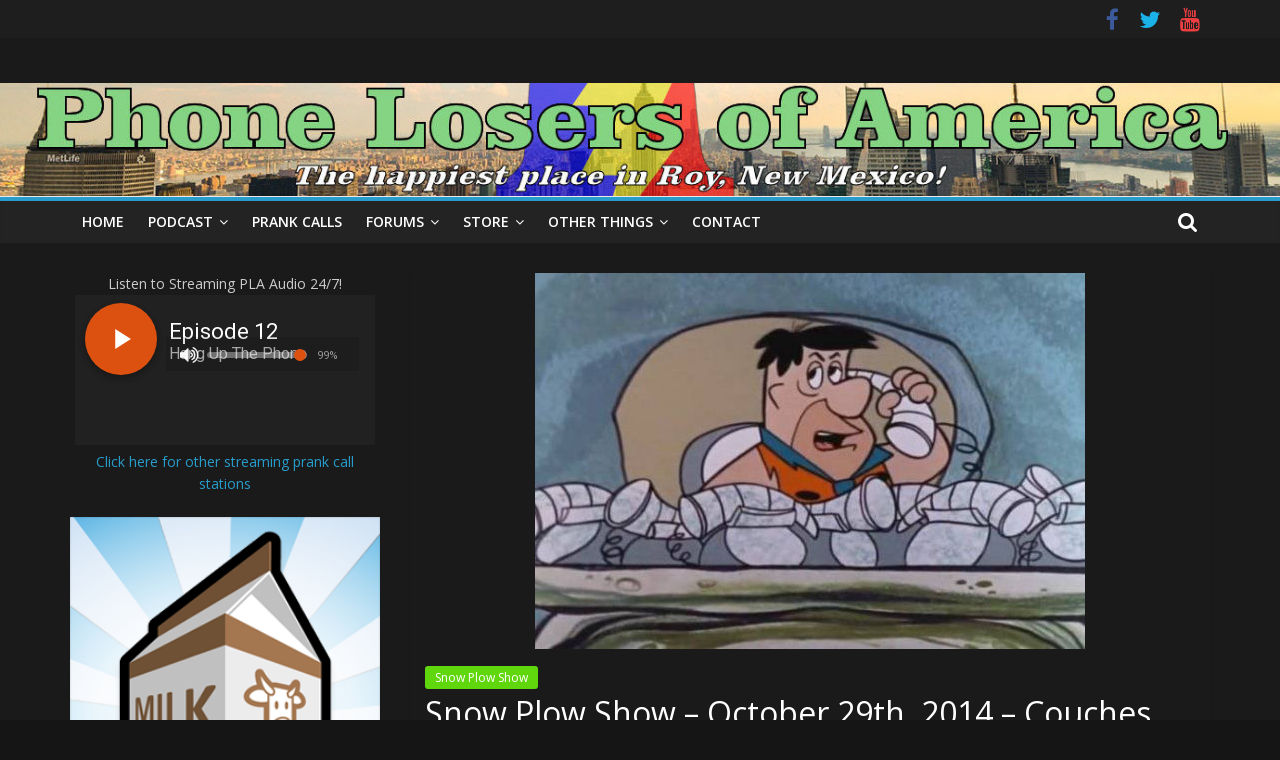

--- FILE ---
content_type: text/html; charset=UTF-8
request_url: https://phonelosers.com/2014/10/snow-plow-show-october-29th-2014-couches-and-pickles/
body_size: 15391
content:
<!DOCTYPE html>
<html lang="en-US">
<head>
			<meta charset="UTF-8" />
		<meta name="viewport" content="width=device-width, initial-scale=1">
		<link rel="profile" href="http://gmpg.org/xfn/11" />
		<title>Snow Plow Show &#8211; October 29th, 2014 &#8211; Couches And Pickles &#8211; Phone Losers of America</title>
<meta name='robots' content='max-image-preview:large' />
<link rel='dns-prefetch' href='//fonts.googleapis.com' />
<link rel="alternate" title="oEmbed (JSON)" type="application/json+oembed" href="https://phonelosers.com/wp-json/oembed/1.0/embed?url=https%3A%2F%2Fphonelosers.com%2F2014%2F10%2Fsnow-plow-show-october-29th-2014-couches-and-pickles%2F" />
<link rel="alternate" title="oEmbed (XML)" type="text/xml+oembed" href="https://phonelosers.com/wp-json/oembed/1.0/embed?url=https%3A%2F%2Fphonelosers.com%2F2014%2F10%2Fsnow-plow-show-october-29th-2014-couches-and-pickles%2F&#038;format=xml" />
<style id='wp-img-auto-sizes-contain-inline-css' type='text/css'>
img:is([sizes=auto i],[sizes^="auto," i]){contain-intrinsic-size:3000px 1500px}
/*# sourceURL=wp-img-auto-sizes-contain-inline-css */
</style>
<style id='wp-emoji-styles-inline-css' type='text/css'>

	img.wp-smiley, img.emoji {
		display: inline !important;
		border: none !important;
		box-shadow: none !important;
		height: 1em !important;
		width: 1em !important;
		margin: 0 0.07em !important;
		vertical-align: -0.1em !important;
		background: none !important;
		padding: 0 !important;
	}
/*# sourceURL=wp-emoji-styles-inline-css */
</style>
<link rel='stylesheet' id='wp-block-library-css' href='https://phonelosers.com/wp-includes/css/dist/block-library/style.min.css?ver=6.9' type='text/css' media='all' />
<style id='global-styles-inline-css' type='text/css'>
:root{--wp--preset--aspect-ratio--square: 1;--wp--preset--aspect-ratio--4-3: 4/3;--wp--preset--aspect-ratio--3-4: 3/4;--wp--preset--aspect-ratio--3-2: 3/2;--wp--preset--aspect-ratio--2-3: 2/3;--wp--preset--aspect-ratio--16-9: 16/9;--wp--preset--aspect-ratio--9-16: 9/16;--wp--preset--color--black: #000000;--wp--preset--color--cyan-bluish-gray: #abb8c3;--wp--preset--color--white: #ffffff;--wp--preset--color--pale-pink: #f78da7;--wp--preset--color--vivid-red: #cf2e2e;--wp--preset--color--luminous-vivid-orange: #ff6900;--wp--preset--color--luminous-vivid-amber: #fcb900;--wp--preset--color--light-green-cyan: #7bdcb5;--wp--preset--color--vivid-green-cyan: #00d084;--wp--preset--color--pale-cyan-blue: #8ed1fc;--wp--preset--color--vivid-cyan-blue: #0693e3;--wp--preset--color--vivid-purple: #9b51e0;--wp--preset--gradient--vivid-cyan-blue-to-vivid-purple: linear-gradient(135deg,rgb(6,147,227) 0%,rgb(155,81,224) 100%);--wp--preset--gradient--light-green-cyan-to-vivid-green-cyan: linear-gradient(135deg,rgb(122,220,180) 0%,rgb(0,208,130) 100%);--wp--preset--gradient--luminous-vivid-amber-to-luminous-vivid-orange: linear-gradient(135deg,rgb(252,185,0) 0%,rgb(255,105,0) 100%);--wp--preset--gradient--luminous-vivid-orange-to-vivid-red: linear-gradient(135deg,rgb(255,105,0) 0%,rgb(207,46,46) 100%);--wp--preset--gradient--very-light-gray-to-cyan-bluish-gray: linear-gradient(135deg,rgb(238,238,238) 0%,rgb(169,184,195) 100%);--wp--preset--gradient--cool-to-warm-spectrum: linear-gradient(135deg,rgb(74,234,220) 0%,rgb(151,120,209) 20%,rgb(207,42,186) 40%,rgb(238,44,130) 60%,rgb(251,105,98) 80%,rgb(254,248,76) 100%);--wp--preset--gradient--blush-light-purple: linear-gradient(135deg,rgb(255,206,236) 0%,rgb(152,150,240) 100%);--wp--preset--gradient--blush-bordeaux: linear-gradient(135deg,rgb(254,205,165) 0%,rgb(254,45,45) 50%,rgb(107,0,62) 100%);--wp--preset--gradient--luminous-dusk: linear-gradient(135deg,rgb(255,203,112) 0%,rgb(199,81,192) 50%,rgb(65,88,208) 100%);--wp--preset--gradient--pale-ocean: linear-gradient(135deg,rgb(255,245,203) 0%,rgb(182,227,212) 50%,rgb(51,167,181) 100%);--wp--preset--gradient--electric-grass: linear-gradient(135deg,rgb(202,248,128) 0%,rgb(113,206,126) 100%);--wp--preset--gradient--midnight: linear-gradient(135deg,rgb(2,3,129) 0%,rgb(40,116,252) 100%);--wp--preset--font-size--small: 13px;--wp--preset--font-size--medium: 20px;--wp--preset--font-size--large: 36px;--wp--preset--font-size--x-large: 42px;--wp--preset--spacing--20: 0.44rem;--wp--preset--spacing--30: 0.67rem;--wp--preset--spacing--40: 1rem;--wp--preset--spacing--50: 1.5rem;--wp--preset--spacing--60: 2.25rem;--wp--preset--spacing--70: 3.38rem;--wp--preset--spacing--80: 5.06rem;--wp--preset--shadow--natural: 6px 6px 9px rgba(0, 0, 0, 0.2);--wp--preset--shadow--deep: 12px 12px 50px rgba(0, 0, 0, 0.4);--wp--preset--shadow--sharp: 6px 6px 0px rgba(0, 0, 0, 0.2);--wp--preset--shadow--outlined: 6px 6px 0px -3px rgb(255, 255, 255), 6px 6px rgb(0, 0, 0);--wp--preset--shadow--crisp: 6px 6px 0px rgb(0, 0, 0);}:where(.is-layout-flex){gap: 0.5em;}:where(.is-layout-grid){gap: 0.5em;}body .is-layout-flex{display: flex;}.is-layout-flex{flex-wrap: wrap;align-items: center;}.is-layout-flex > :is(*, div){margin: 0;}body .is-layout-grid{display: grid;}.is-layout-grid > :is(*, div){margin: 0;}:where(.wp-block-columns.is-layout-flex){gap: 2em;}:where(.wp-block-columns.is-layout-grid){gap: 2em;}:where(.wp-block-post-template.is-layout-flex){gap: 1.25em;}:where(.wp-block-post-template.is-layout-grid){gap: 1.25em;}.has-black-color{color: var(--wp--preset--color--black) !important;}.has-cyan-bluish-gray-color{color: var(--wp--preset--color--cyan-bluish-gray) !important;}.has-white-color{color: var(--wp--preset--color--white) !important;}.has-pale-pink-color{color: var(--wp--preset--color--pale-pink) !important;}.has-vivid-red-color{color: var(--wp--preset--color--vivid-red) !important;}.has-luminous-vivid-orange-color{color: var(--wp--preset--color--luminous-vivid-orange) !important;}.has-luminous-vivid-amber-color{color: var(--wp--preset--color--luminous-vivid-amber) !important;}.has-light-green-cyan-color{color: var(--wp--preset--color--light-green-cyan) !important;}.has-vivid-green-cyan-color{color: var(--wp--preset--color--vivid-green-cyan) !important;}.has-pale-cyan-blue-color{color: var(--wp--preset--color--pale-cyan-blue) !important;}.has-vivid-cyan-blue-color{color: var(--wp--preset--color--vivid-cyan-blue) !important;}.has-vivid-purple-color{color: var(--wp--preset--color--vivid-purple) !important;}.has-black-background-color{background-color: var(--wp--preset--color--black) !important;}.has-cyan-bluish-gray-background-color{background-color: var(--wp--preset--color--cyan-bluish-gray) !important;}.has-white-background-color{background-color: var(--wp--preset--color--white) !important;}.has-pale-pink-background-color{background-color: var(--wp--preset--color--pale-pink) !important;}.has-vivid-red-background-color{background-color: var(--wp--preset--color--vivid-red) !important;}.has-luminous-vivid-orange-background-color{background-color: var(--wp--preset--color--luminous-vivid-orange) !important;}.has-luminous-vivid-amber-background-color{background-color: var(--wp--preset--color--luminous-vivid-amber) !important;}.has-light-green-cyan-background-color{background-color: var(--wp--preset--color--light-green-cyan) !important;}.has-vivid-green-cyan-background-color{background-color: var(--wp--preset--color--vivid-green-cyan) !important;}.has-pale-cyan-blue-background-color{background-color: var(--wp--preset--color--pale-cyan-blue) !important;}.has-vivid-cyan-blue-background-color{background-color: var(--wp--preset--color--vivid-cyan-blue) !important;}.has-vivid-purple-background-color{background-color: var(--wp--preset--color--vivid-purple) !important;}.has-black-border-color{border-color: var(--wp--preset--color--black) !important;}.has-cyan-bluish-gray-border-color{border-color: var(--wp--preset--color--cyan-bluish-gray) !important;}.has-white-border-color{border-color: var(--wp--preset--color--white) !important;}.has-pale-pink-border-color{border-color: var(--wp--preset--color--pale-pink) !important;}.has-vivid-red-border-color{border-color: var(--wp--preset--color--vivid-red) !important;}.has-luminous-vivid-orange-border-color{border-color: var(--wp--preset--color--luminous-vivid-orange) !important;}.has-luminous-vivid-amber-border-color{border-color: var(--wp--preset--color--luminous-vivid-amber) !important;}.has-light-green-cyan-border-color{border-color: var(--wp--preset--color--light-green-cyan) !important;}.has-vivid-green-cyan-border-color{border-color: var(--wp--preset--color--vivid-green-cyan) !important;}.has-pale-cyan-blue-border-color{border-color: var(--wp--preset--color--pale-cyan-blue) !important;}.has-vivid-cyan-blue-border-color{border-color: var(--wp--preset--color--vivid-cyan-blue) !important;}.has-vivid-purple-border-color{border-color: var(--wp--preset--color--vivid-purple) !important;}.has-vivid-cyan-blue-to-vivid-purple-gradient-background{background: var(--wp--preset--gradient--vivid-cyan-blue-to-vivid-purple) !important;}.has-light-green-cyan-to-vivid-green-cyan-gradient-background{background: var(--wp--preset--gradient--light-green-cyan-to-vivid-green-cyan) !important;}.has-luminous-vivid-amber-to-luminous-vivid-orange-gradient-background{background: var(--wp--preset--gradient--luminous-vivid-amber-to-luminous-vivid-orange) !important;}.has-luminous-vivid-orange-to-vivid-red-gradient-background{background: var(--wp--preset--gradient--luminous-vivid-orange-to-vivid-red) !important;}.has-very-light-gray-to-cyan-bluish-gray-gradient-background{background: var(--wp--preset--gradient--very-light-gray-to-cyan-bluish-gray) !important;}.has-cool-to-warm-spectrum-gradient-background{background: var(--wp--preset--gradient--cool-to-warm-spectrum) !important;}.has-blush-light-purple-gradient-background{background: var(--wp--preset--gradient--blush-light-purple) !important;}.has-blush-bordeaux-gradient-background{background: var(--wp--preset--gradient--blush-bordeaux) !important;}.has-luminous-dusk-gradient-background{background: var(--wp--preset--gradient--luminous-dusk) !important;}.has-pale-ocean-gradient-background{background: var(--wp--preset--gradient--pale-ocean) !important;}.has-electric-grass-gradient-background{background: var(--wp--preset--gradient--electric-grass) !important;}.has-midnight-gradient-background{background: var(--wp--preset--gradient--midnight) !important;}.has-small-font-size{font-size: var(--wp--preset--font-size--small) !important;}.has-medium-font-size{font-size: var(--wp--preset--font-size--medium) !important;}.has-large-font-size{font-size: var(--wp--preset--font-size--large) !important;}.has-x-large-font-size{font-size: var(--wp--preset--font-size--x-large) !important;}
/*# sourceURL=global-styles-inline-css */
</style>

<style id='classic-theme-styles-inline-css' type='text/css'>
/*! This file is auto-generated */
.wp-block-button__link{color:#fff;background-color:#32373c;border-radius:9999px;box-shadow:none;text-decoration:none;padding:calc(.667em + 2px) calc(1.333em + 2px);font-size:1.125em}.wp-block-file__button{background:#32373c;color:#fff;text-decoration:none}
/*# sourceURL=/wp-includes/css/classic-themes.min.css */
</style>
<link rel='stylesheet' id='contact-form-7-css' href='https://phonelosers.com/wp-content/plugins/contact-form-7/includes/css/styles.css?ver=6.1.4' type='text/css' media='all' />
<link rel='stylesheet' id='colormag_style-css' href='https://phonelosers.com/wp-content/themes/colormag/style.css?ver=2.1.0' type='text/css' media='all' />
<link rel='stylesheet' id='colormag_dark_style-css' href='https://phonelosers.com/wp-content/themes/colormag/dark.css?ver=2.1.0' type='text/css' media='all' />
<link rel='stylesheet' id='colormag-fontawesome-css' href='https://phonelosers.com/wp-content/themes/colormag/fontawesome/css/font-awesome.min.css?ver=2.1.0' type='text/css' media='all' />
<link rel='stylesheet' id='colormag_googlefonts-css' href='//fonts.googleapis.com/css?family=Open+Sans%3A400%2C600&#038;1&#038;display=swap&#038;ver=2.1.0' type='text/css' media='all' />
<link rel='stylesheet' id='newsletter-css' href='https://phonelosers.com/wp-content/plugins/newsletter/style.css?ver=8.9.2' type='text/css' media='all' />
<link rel='stylesheet' id='sendpress-fe-css-css' href='https://phonelosers.com/wp-content/plugins/sendpress/css/front-end.css?ver=6.9' type='text/css' media='all' />
<link rel='stylesheet' id='__EPYT__style-css' href='https://phonelosers.com/wp-content/plugins/youtube-embed-plus/styles/ytprefs.min.css?ver=14.2.4' type='text/css' media='all' />
<style id='__EPYT__style-inline-css' type='text/css'>

                .epyt-gallery-thumb {
                        width: 33.333%;
                }
                
/*# sourceURL=__EPYT__style-inline-css */
</style>
<script type="text/javascript" src="https://phonelosers.com/wp-includes/js/jquery/jquery.min.js?ver=3.7.1" id="jquery-core-js"></script>
<script type="text/javascript" src="https://phonelosers.com/wp-includes/js/jquery/jquery-migrate.min.js?ver=3.4.1" id="jquery-migrate-js"></script>
<script type="text/javascript" id="sendpress-signup-form-js-js-extra">
/* <![CDATA[ */
var sendpress = {"invalidemail":"Please enter your e-mail address","missingemail":"Please enter your e-mail address","required":"Please enter all the required fields. \u003Cbr\u003E Required fields are marked with an (*)","ajaxurl":"https://phonelosers.com/wp-admin/admin-ajax.php"};
//# sourceURL=sendpress-signup-form-js-js-extra
/* ]]> */
</script>
<script type="text/javascript" src="https://phonelosers.com/wp-content/plugins/sendpress/js/sendpress.signup.js?ver=1.22.3.31" id="sendpress-signup-form-js-js"></script>
<script type="text/javascript" id="__ytprefs__-js-extra">
/* <![CDATA[ */
var _EPYT_ = {"ajaxurl":"https://phonelosers.com/wp-admin/admin-ajax.php","security":"ebeb4dc3b4","gallery_scrolloffset":"20","eppathtoscripts":"https://phonelosers.com/wp-content/plugins/youtube-embed-plus/scripts/","eppath":"https://phonelosers.com/wp-content/plugins/youtube-embed-plus/","epresponsiveselector":"[\"iframe.__youtube_prefs__\"]","epdovol":"1","version":"14.2.4","evselector":"iframe.__youtube_prefs__[src], iframe[src*=\"youtube.com/embed/\"], iframe[src*=\"youtube-nocookie.com/embed/\"]","ajax_compat":"","maxres_facade":"eager","ytapi_load":"light","pause_others":"","stopMobileBuffer":"1","facade_mode":"","not_live_on_channel":""};
//# sourceURL=__ytprefs__-js-extra
/* ]]> */
</script>
<script type="text/javascript" src="https://phonelosers.com/wp-content/plugins/youtube-embed-plus/scripts/ytprefs.min.js?ver=14.2.4" id="__ytprefs__-js"></script>
<link rel="https://api.w.org/" href="https://phonelosers.com/wp-json/" /><link rel="alternate" title="JSON" type="application/json" href="https://phonelosers.com/wp-json/wp/v2/posts/4207" /><link rel="EditURI" type="application/rsd+xml" title="RSD" href="https://phonelosers.com/xmlrpc.php?rsd" />
<meta name="generator" content="WordPress 6.9" />
<link rel="canonical" href="https://phonelosers.com/2014/10/snow-plow-show-october-29th-2014-couches-and-pickles/" />
<link rel='shortlink' href='https://phonelosers.com/?p=4207' />
            <script type="text/javascript"><!--
                                function powerpress_pinw(pinw_url){window.open(pinw_url, 'PowerPressPlayer','toolbar=0,status=0,resizable=1,width=460,height=320');	return false;}
                //-->

                // tabnab protection
                window.addEventListener('load', function () {
                    // make all links have rel="noopener noreferrer"
                    document.querySelectorAll('a[target="_blank"]').forEach(link => {
                        link.setAttribute('rel', 'noopener noreferrer');
                    });
                });
            </script>
            <script language="javascript" type="text/javascript" src="https://s6.nexuscast.com/system/player.js"></script>
<link rel='stylesheet' id='mediaelement-css' href='https://phonelosers.com/wp-includes/js/mediaelement/mediaelementplayer-legacy.min.css?ver=4.2.17' type='text/css' media='all' />
<link rel='stylesheet' id='wp-mediaelement-css' href='https://phonelosers.com/wp-includes/js/mediaelement/wp-mediaelement.min.css?ver=6.9' type='text/css' media='all' />
</head>

<body class="wp-singular post-template-default single single-post postid-4207 single-format-standard custom-background wp-custom-logo wp-embed-responsive wp-theme-colormag left-sidebar wide dark-skin">

		<div id="page" class="hfeed site">
				<a class="skip-link screen-reader-text" href="#main">Skip to content</a>
				<header id="masthead" class="site-header clearfix ">
				<div id="header-text-nav-container" class="clearfix">
		
			<div class="news-bar">
				<div class="inner-wrap clearfix">
					
		<div class="social-links clearfix">
			<ul>
				<li><a href="http://phonelosers" ><i class="fa fa-facebook"></i></a></li><li><a href="http://phonelosers" ><i class="fa fa-twitter"></i></a></li><li><a href="http://phonelosersofamerica" ><i class="fa fa-youtube"></i></a></li>			</ul>
		</div><!-- .social-links -->
						</div>
			</div>

			
		<div class="inner-wrap">
			<div id="header-text-nav-wrap" class="clearfix">

				<div id="header-left-section">
					
					<div id="header-text" class="screen-reader-text">
													<h3 id="site-title">
								<a href="https://phonelosers.com/" title="Phone Losers of America" rel="home">Phone Losers of America</a>
							</h3>
						
													<p id="site-description">
								The happiest place in Roy, New Mexico							</p><!-- #site-description -->
											</div><!-- #header-text -->
				</div><!-- #header-left-section -->

				<div id="header-right-section">
									</div><!-- #header-right-section -->

			</div><!-- #header-text-nav-wrap -->
		</div><!-- .inner-wrap -->

		<div id="wp-custom-header" class="wp-custom-header"><div class="header-image-wrap"><a href="https://phonelosers.com/" title="Phone Losers of America" rel="home"><img src="https://phonelosers.com/wp-content/uploads/2018/06/cropped-nyc-280-1-2.jpg" class="header-image" width="1380" height="122" alt="Phone Losers of America"></a></div></div>
		<nav id="site-navigation" class="main-navigation clearfix" role="navigation">
			<div class="inner-wrap clearfix">
				
									<div class="search-random-icons-container">
													<div class="top-search-wrap">
								<i class="fa fa-search search-top"></i>
								<div class="search-form-top">
									
<form action="https://phonelosers.com/" class="search-form searchform clearfix" method="get" role="search">

	<div class="search-wrap">
		<input type="search"
		       class="s field"
		       name="s"
		       value=""
		       placeholder="Search"
		/>

		<button class="search-icon" type="submit"></button>
	</div>

</form><!-- .searchform -->
								</div>
							</div>
											</div>
				
				<p class="menu-toggle"></p>
				<div class="menu-primary-container"><ul id="menu-header-menu" class="menu"><li id="menu-item-2522" class="menu-item menu-item-type-custom menu-item-object-custom menu-item-home menu-item-2522"><a href="https://phonelosers.com" title="Go back to the main page">Home</a></li>
<li id="menu-item-3844" class="menu-item menu-item-type-custom menu-item-object-custom menu-item-has-children menu-item-3844"><a href="http://snowplowshow.com/">Podcast</a>
<ul class="sub-menu">
	<li id="menu-item-6663" class="menu-item menu-item-type-custom menu-item-object-custom menu-item-6663"><a href="http://snowplowshow.com">The Snow Plow Show</a></li>
	<li id="menu-item-6662" class="menu-item menu-item-type-custom menu-item-object-custom menu-item-6662"><a href="http://worldofprankcalls.com/">Mr. Dobalina&#8217;s Wonderful World of Prank Calls</a></li>
	<li id="menu-item-6660" class="menu-item menu-item-type-custom menu-item-object-custom menu-item-6660"><a href="https://phonelosers.com/category/hang-up-the-phone/">Hang Up The Phone</a></li>
	<li id="menu-item-6661" class="menu-item menu-item-type-custom menu-item-object-custom menu-item-6661"><a href="http://notla.com">Brad&#8217;s Cactus Shack</a></li>
	<li id="menu-item-6792" class="menu-item menu-item-type-custom menu-item-object-custom menu-item-6792"><a href="https://phonelosers.com/category/hobosodes/">Hobosodes</a></li>
</ul>
</li>
<li id="menu-item-2523" class="menu-item menu-item-type-custom menu-item-object-custom menu-item-2523"><a href="https://phonelosers.com/prankcalls" title="Listen to our amazing prank calls">Prank Calls</a></li>
<li id="menu-item-2524" class="menu-item menu-item-type-custom menu-item-object-custom menu-item-has-children menu-item-2524"><a href="https://phonelosers.com/forums/" title="Join the forums and you&#8217;ll be the only one there!">Forums</a>
<ul class="sub-menu">
	<li id="menu-item-2604" class="menu-item menu-item-type-custom menu-item-object-custom menu-item-2604"><a href="https://phonelosers.com/forums/">PLA&#8217;s Forums</a></li>
	<li id="menu-item-2603" class="menu-item menu-item-type-custom menu-item-object-custom menu-item-2603"><a href="https://www.facebook.com/groups/goawaypla/">PLA Facebook Group</a></li>
	<li id="menu-item-2605" class="menu-item menu-item-type-custom menu-item-object-custom menu-item-2605"><a href="http://www.reddit.com/r/phonelosers">PLA on Reddit</a></li>
</ul>
</li>
<li id="menu-item-2525" class="menu-item menu-item-type-custom menu-item-object-custom menu-item-has-children menu-item-2525"><a href="http://www.zazzle.com/phonelosers">Store</a>
<ul class="sub-menu">
	<li id="menu-item-6210" class="menu-item menu-item-type-custom menu-item-object-custom menu-item-6210"><a href="http://www.zazzle.com/phonelosers">PLA Stickers</a></li>
	<li id="menu-item-6211" class="menu-item menu-item-type-custom menu-item-object-custom menu-item-6211"><a href="https://shop.spreadshirt.com/phonelosers/">PLA T-shirts from SpreadShirt</a></li>
	<li id="menu-item-6214" class="menu-item menu-item-type-custom menu-item-object-custom menu-item-6214"><a href="https://www.teepublic.com/user/phonelosers">PLA T-shirts from TeePublic</a></li>
	<li id="menu-item-6213" class="menu-item menu-item-type-custom menu-item-object-custom menu-item-6213"><a href="https://www.amazon.com/Phone-Losers-America-Brad-Carter-ebook/dp/B004E10X6M/ref=sr_1_1?ie=UTF8&#038;qid=1514260933&#038;sr=8-1&#038;keywords=phone+losers+of+america">PLA Book</a></li>
	<li id="menu-item-7563" class="menu-item menu-item-type-custom menu-item-object-custom menu-item-7563"><a href="https://phonelosers.bandcamp.com/merch/">PLA Coins</a></li>
	<li id="menu-item-6212" class="menu-item menu-item-type-custom menu-item-object-custom menu-item-6212"><a href="https://shop.spreadshirt.com/scaryart/">PLA T-shirts from Nik Caesar</a></li>
	<li id="menu-item-7564" class="menu-item menu-item-type-custom menu-item-object-custom menu-item-7564"><a href="https://shop.spreadshirt.com/laughtrackmatt">PLA T-shirts from Laugh Track Matt</a></li>
</ul>
</li>
<li id="menu-item-2529" class="menu-item menu-item-type-custom menu-item-object-custom menu-item-has-children menu-item-2529"><a href="https://phonelosers.com/thepla">Other Things</a>
<ul class="sub-menu">
	<li id="menu-item-2526" class="menu-item menu-item-type-custom menu-item-object-custom menu-item-has-children menu-item-2526"><a href="https://phonelosers.com/podcasts">Podcasts</a>
	<ul class="sub-menu">
		<li id="menu-item-2554" class="menu-item menu-item-type-custom menu-item-object-custom menu-item-2554"><a href="https://phonelosers.com/snowplowshow/">The Snow Plow Show</a></li>
		<li id="menu-item-2555" class="menu-item menu-item-type-custom menu-item-object-custom menu-item-2555"><a href="https://phonelosers.com/radio/">PLA Radio</a></li>
		<li id="menu-item-2556" class="menu-item menu-item-type-custom menu-item-object-custom menu-item-2556"><a href="https://phonelosers.com/phoneshow">The Phone Show</a></li>
		<li id="menu-item-2557" class="menu-item menu-item-type-custom menu-item-object-custom menu-item-2557"><a href="http://www.notla.com">Brad&#8217;s Cactus Shack</a></li>
	</ul>
</li>
	<li id="menu-item-2527" class="menu-item menu-item-type-custom menu-item-object-custom menu-item-has-children menu-item-2527"><a href="https://phonelosers.com/social">Social Networks</a>
	<ul class="sub-menu">
		<li id="menu-item-2536" class="menu-item menu-item-type-custom menu-item-object-custom menu-item-2536"><a href="http://www.facebook.com/phonelosers">Facebook</a></li>
		<li id="menu-item-2538" class="menu-item menu-item-type-custom menu-item-object-custom menu-item-2538"><a href="http://www.twitter.com/phonelosers">Twitter</a></li>
		<li id="menu-item-3494" class="menu-item menu-item-type-custom menu-item-object-custom menu-item-3494"><a href="http://cytu.be/r/phonelosers">CyTube</a></li>
		<li id="menu-item-2539" class="menu-item menu-item-type-custom menu-item-object-custom menu-item-2539"><a href="http://www.youtube.com/phonelosersofamerica">YouTube</a></li>
		<li id="menu-item-2930" class="menu-item menu-item-type-post_type menu-item-object-page menu-item-2930"><a href="https://phonelosers.com/chat/">Chat Room</a></li>
		<li id="menu-item-2540" class="menu-item menu-item-type-custom menu-item-object-custom menu-item-2540"><a href="https://plus.google.com/b/106516266916111126967/106516266916111126967/posts">Google+</a></li>
		<li id="menu-item-2541" class="menu-item menu-item-type-custom menu-item-object-custom menu-item-2541"><a href="http://phonelosers.tumblr.com/">Tumblr</a></li>
		<li id="menu-item-2543" class="menu-item menu-item-type-custom menu-item-object-custom menu-item-2543"><a href="http://rbcp.deviantart.com/gallery/28162188">DeviantArt</a></li>
	</ul>
</li>
	<li id="menu-item-2528" class="menu-item menu-item-type-custom menu-item-object-custom menu-item-has-children menu-item-2528"><a href="https://phonelosers.com/songs">Music</a>
	<ul class="sub-menu">
		<li id="menu-item-2549" class="menu-item menu-item-type-custom menu-item-object-custom menu-item-2549"><a href="https://phonelosers.com/songs/">PLA&#8217;s Music</a></li>
		<li id="menu-item-2550" class="menu-item menu-item-type-custom menu-item-object-custom menu-item-2550"><a href="http://www.notla.com/music">RBCP&#8217;s Music</a></li>
	</ul>
</li>
	<li id="menu-item-2530" class="menu-item menu-item-type-custom menu-item-object-custom menu-item-has-children menu-item-2530"><a href="https://phonelosers.com/read">Read PLA Things</a>
	<ul class="sub-menu">
		<li id="menu-item-2579" class="menu-item menu-item-type-custom menu-item-object-custom menu-item-2579"><a href="https://phonelosers.com/zine/">Read The Old PLA &#8216;Zine</a></li>
		<li id="menu-item-2575" class="menu-item menu-item-type-custom menu-item-object-custom menu-item-2575"><a href="https://phonelosers.com/zine/pla014/">Dino&#8217;s Cordless Phone</a></li>
		<li id="menu-item-2576" class="menu-item menu-item-type-custom menu-item-object-custom menu-item-2576"><a href="https://phonelosers.com/zine/pla025/">Remote Control an Overhead Store Paging System</a></li>
		<li id="menu-item-2578" class="menu-item menu-item-type-custom menu-item-object-custom menu-item-2578"><a href="https://phonelosers.com/stories/">Weird Phone Stories</a></li>
		<li id="menu-item-2577" class="menu-item menu-item-type-custom menu-item-object-custom menu-item-2577"><a href="https://phonelosers.com/zine/pla015/">Beige Boxing Insanity</a></li>
		<li id="menu-item-2580" class="menu-item menu-item-type-custom menu-item-object-custom menu-item-2580"><a href="https://phonelosers.com/bnf/">Boulder News Frenzy</a></li>
		<li id="menu-item-2582" class="menu-item menu-item-type-custom menu-item-object-custom menu-item-2582"><a href="https://phonelosers.com/peachey/">Pink Fluffy Phreaking Bunnies (Peachey Inc.)</a></li>
		<li id="menu-item-2581" class="menu-item menu-item-type-custom menu-item-object-custom menu-item-2581"><a href="https://phonelosers.com/book/">Read the PLA Book</a></li>
	</ul>
</li>
	<li id="menu-item-2568" class="menu-item menu-item-type-custom menu-item-object-custom menu-item-home menu-item-has-children menu-item-2568"><a href="https://phonelosers.com">Other PLA Things</a>
	<ul class="sub-menu">
		<li id="menu-item-2564" class="menu-item menu-item-type-custom menu-item-object-custom menu-item-2564"><a href="https://phonelosers.com/cast/" title="Learn a little about the people involved here">PLA Cast &#038; Crew</a></li>
		<li id="menu-item-2573" class="menu-item menu-item-type-custom menu-item-object-custom menu-item-2573"><a href="https://phonelosers.com/newsletter/">The Newsletter</a></li>
		<li id="menu-item-2560" class="menu-item menu-item-type-custom menu-item-object-custom menu-item-2560"><a href="https://phonelosers.com/photos/" title="A few photos and some PLA artwork">PLA Photo Album</a></li>
		<li id="menu-item-2574" class="menu-item menu-item-type-custom menu-item-object-custom menu-item-2574"><a href="https://phonelosers.com/art/" title="Artwork, mostly submitted by fans">PLA Artwork</a></li>
		<li id="menu-item-2561" class="menu-item menu-item-type-custom menu-item-object-custom menu-item-2561"><a href="https://phonelosers.com/press/">PLA Media Whores</a></li>
		<li id="menu-item-2572" class="menu-item menu-item-type-custom menu-item-object-custom menu-item-2572"><a href="https://phonelosers.com/rip/" title="A tribute to PLA members who&#8217;ve died on the battlefield">PLA Memorial</a></li>
		<li id="menu-item-2569" class="menu-item menu-item-type-custom menu-item-object-custom menu-item-2569"><a href="https://phonelosers.com/flyers/">Posters and Flyers</a></li>
	</ul>
</li>
	<li id="menu-item-2601" class="menu-item menu-item-type-custom menu-item-object-custom menu-item-has-children menu-item-2601"><a href="https://phonelosers.com/other">Yet Even More Pages</a>
	<ul class="sub-menu">
		<li id="menu-item-2599" class="menu-item menu-item-type-custom menu-item-object-custom menu-item-2599"><a href="https://phonelosers.com/mcdonalds/">McDonald&#8217;s Sign Prank</a></li>
		<li id="menu-item-2600" class="menu-item menu-item-type-custom menu-item-object-custom menu-item-2600"><a href="https://phonelosers.com/tacobell/">Taco Bell Sign Prank</a></li>
		<li id="menu-item-2583" class="menu-item menu-item-type-custom menu-item-object-custom menu-item-2583"><a href="https://phonelosers.com/article/">Articles of Interest</a></li>
		<li id="menu-item-2602" class="menu-item menu-item-type- menu-item-object-custom menu-item-2602"><a>PLA&#8217;s Area Code Flashcard Game</a></li>
	</ul>
</li>
</ul>
</li>
<li id="menu-item-4400" class="menu-item menu-item-type-post_type menu-item-object-page menu-item-4400"><a href="https://phonelosers.com/contact/">Contact</a></li>
</ul></div>
			</div>
		</nav>

				</div><!-- #header-text-nav-container -->
				</header><!-- #masthead -->
				<div id="main" class="clearfix">
				<div class="inner-wrap clearfix">
		
	<div id="primary">
		<div id="content" class="clearfix">

			
<article id="post-4207" class="post-4207 post type-post status-publish format-standard has-post-thumbnail hentry category-snow-plow-show">
	
				<div class="featured-image">
				<img width="550" height="376" src="https://phonelosers.com/wp-content/uploads/2014/10/flintstones_telephones.jpg" class="attachment-colormag-featured-image size-colormag-featured-image wp-post-image" alt="" decoding="async" srcset="https://phonelosers.com/wp-content/uploads/2014/10/flintstones_telephones.jpg 550w, https://phonelosers.com/wp-content/uploads/2014/10/flintstones_telephones-300x205.jpg 300w" sizes="(max-width: 550px) 100vw, 550px" />			</div>
			
	<div class="article-content clearfix">

		<div class="above-entry-meta"><span class="cat-links"><a href="https://phonelosers.com/category/snow-plow-show/" style="background:#60d60c" rel="category tag">Snow Plow Show</a>&nbsp;</span></div>
		<header class="entry-header">
			<h1 class="entry-title">
				Snow Plow Show &#8211; October 29th, 2014 &#8211; Couches And Pickles			</h1>
		</header>

		<div class="below-entry-meta">
			<span class="posted-on"><a href="https://phonelosers.com/2014/10/snow-plow-show-october-29th-2014-couches-and-pickles/" title="12:24 am" rel="bookmark"><i class="fa fa-calendar-o"></i> <time class="entry-date published updated" datetime="2014-10-30T00:24:04-07:00">October 30, 2014</time></a></span>
			<span class="byline">
				<span class="author vcard">
					<i class="fa fa-user"></i>
					<a class="url fn n"
					   href="https://phonelosers.com/author/admin/"
					   title="Brad Carter"
					>
						Brad Carter					</a>
				</span>
			</span>

							<span class="comments">
						<a href="https://phonelosers.com/2014/10/snow-plow-show-october-29th-2014-couches-and-pickles/#comments"><i class="fa fa-comments"></i> 10 Comments</a>					</span>
				</div>
		<div class="entry-content clearfix">
			<p><img decoding="async" class="aligncenter" src="https://phonelosers.com/images/2014/flintstones_telephones.jpg" alt="" width="550" height="376" /></p>
<p>Here&#8217;s a show sponsored by The Great Casey Smith, which includes a leftover car customer from yesterday&#8217;s show and a couple of calls that probably got 2 of my listeners fired.</p>
<ul>
<li><a href="http://imgur.com/LhoIqDW">Read a lengthy blog post about the horrors of Foursquare stalking</a></li>
<li><a href="https://phonelosers.com/stalker/">Here&#8217;s PLA&#8217;s Stalker page</a>, which is probably one of the pages linked from her blog.</li>
<li><a href="http://www.distortedview.com">Listen to Distorted View</a>.  It&#8217;ll make the Glory Hole Foundation seem like an innocent site for preschoolers.</li>
<li>Support other prank things like <a href="http://www.patreon.com/jagtv">JagTV</a>, <a href="http://www.patreon.com/partytime">Laugh Track Matt</a> and <a href="http://www.patreon.com/prankcallnation">Prank Call Nation</a></li>
</ul>
<p>Support the <a href="http://www.patreon.com/phonelosers">PLA on Patreon</a>, add <a href="http://www.facebook.com/phonelosers">PLA on Facebook</a>, add<a href="http://www.facebook.com/snowplowshow"> Snow Plow Show on Facebook</a>, add <a href="http://www.facebook.com/prankcallnation">Prank Call Nation on Facebook</a>, add <a href="http://www.twitter.com/prankcallnation">Prank Call Nation on on Twitter</a>, <a href="http://www.mixlr.com/prankcallnation">add Prank Call Nation on Mixlr</a>, add <a href="http://www.twitter.com/phonelosers">PLA on Twitter</a>, add <a href="http://www.tumblr.com/blog/phonelosers">PLA on Tumblr</a>, add <a href="http://www.youtube.com/phonelosersofamerica">PLA on YouTube</a>, add <a href="http://www.youtube.com/phonelosersshows">PLA Shows on YouTube</a>, add <a href="http://instagram.com/bradbcp">RBCP on Instagram</a>, add <a href="http://www.twitter.com/rbcp">RBCP on Twitter</a>, add <a href="http://www.youtube.com/rbcp">RBCP on YouTube</a>, add <a href="https://vine.co/u/959585053392998400">RBCP on Vine</a>, leave a voice message for the show at 814-422-5309.</p>
<p><center><a href="https://phonelosers.com/images/adz/patreon_01.jpg" alt="Click here to support PLA's noble efforts on Patreon.com" /></a></center></p>
<div class="powerpress_player" id="powerpress_player_5409"><audio class="wp-audio-shortcode" id="audio-4207-1" preload="none" style="width: 100%;" controls="controls"><source type="audio/mpeg" src="https://phonelosers.com/media/Shows/The_Snow_Plow_Show/2014-10-29_snow_plow_show_couches_and_pickles_LQ.mp3?_=1" /><a href="https://phonelosers.com/media/Shows/The_Snow_Plow_Show/2014-10-29_snow_plow_show_couches_and_pickles_LQ.mp3">https://phonelosers.com/media/Shows/The_Snow_Plow_Show/2014-10-29_snow_plow_show_couches_and_pickles_LQ.mp3</a></audio></div><p class="powerpress_links powerpress_links_mp3" style="margin-bottom: 1px !important;">Podcast: <a href="https://phonelosers.com/media/Shows/The_Snow_Plow_Show/2014-10-29_snow_plow_show_couches_and_pickles_LQ.mp3" class="powerpress_link_pinw" target="_blank" title="Play in new window" onclick="return powerpress_pinw('https://phonelosers.com/?powerpress_pinw=4207-podcast');" rel="nofollow">Play in new window</a> | <a href="https://phonelosers.com/media/Shows/The_Snow_Plow_Show/2014-10-29_snow_plow_show_couches_and_pickles_LQ.mp3" class="powerpress_link_d" title="Download" rel="nofollow" download="2014-10-29_snow_plow_show_couches_and_pickles_LQ.mp3">Download</a></p><p class="powerpress_links powerpress_subscribe_links">Subscribe: <a href="https://subscribebyemail.com/phonelosers.com/feed/podcast/" class="powerpress_link_subscribe powerpress_link_subscribe_email" target="_blank" title="Subscribe by Email" rel="nofollow">Email</a> | <a href="https://phonelosers.com/feed/podcast/" class="powerpress_link_subscribe powerpress_link_subscribe_rss" target="_blank" title="Subscribe via RSS" rel="nofollow">RSS</a></p>		</div>

	</div>

	</article>

		</div><!-- #content -->

		
		<ul class="default-wp-page clearfix">
			<li class="previous"><a href="https://phonelosers.com/2014/10/snow-plow-show-october-28th-2014-blinker-fluid/" rel="prev"><span class="meta-nav">&larr;</span> Snow Plow Show &#8211; October 28th, 2014 &#8211; Blinker Fluid</a></li>
			<li class="next"><a href="https://phonelosers.com/2014/10/snow-plow-show-october-31st-2014-spooktacular-halloween-special/" rel="next">Snow Plow Show &#8211; October 31st, 2014 &#8211; Spooktacular Halloween Special <span class="meta-nav">&rarr;</span></a></li>
		</ul>

		
			<div class="author-box">
				<div class="author-img"><img alt='' src='https://secure.gravatar.com/avatar/fcee4ea3afff238442ea7a0f6d4adee033a6bafb7638bf8e01f619c0da9a8724?s=100&#038;d=mm&#038;r=pg' srcset='https://secure.gravatar.com/avatar/fcee4ea3afff238442ea7a0f6d4adee033a6bafb7638bf8e01f619c0da9a8724?s=200&#038;d=mm&#038;r=pg 2x' class='avatar avatar-100 photo' height='100' width='100' loading='lazy' decoding='async'/></div>
				<h4 class="author-name">Brad Carter</h4>
				<p class="author-description">I run this town.</p>
			</div>

			
<div id="comments" class="comments-area">

			<h3 class="comments-title">
			10 thoughts on &ldquo;<span>Snow Plow Show &#8211; October 29th, 2014 &#8211; Couches And Pickles</span>&rdquo;		</h3>

		
		<ul class="comment-list">
							<li class="comment even thread-even depth-1" id="li-comment-1241509">
					<article id="comment-1241509" class="comment">
						<header class="comment-meta comment-author vcard">
							<img alt='' src='https://secure.gravatar.com/avatar/178b0cb2d428296ec8c84985b5e5ca98505f8cb46be52f3db9b484e1b9bc6da0?s=74&#038;d=mm&#038;r=pg' srcset='https://secure.gravatar.com/avatar/178b0cb2d428296ec8c84985b5e5ca98505f8cb46be52f3db9b484e1b9bc6da0?s=148&#038;d=mm&#038;r=pg 2x' class='avatar avatar-74 photo' height='74' width='74' loading='lazy' decoding='async'/><div class="comment-author-link"><i class="fa fa-user"></i>Vivienne</div><div class="comment-date-time"><i class="fa fa-calendar-o"></i>October 30, 2014 at 3:32 am</div><a class="comment-permalink" href="https://phonelosers.com/2014/10/snow-plow-show-october-29th-2014-couches-and-pickles/#comment-1241509"><i class="fa fa-link"></i>Permalink</a>						</header><!-- .comment-meta -->

						
						<section class="comment-content comment">
							<p>How can I be a sponsor?</p>
<a rel="nofollow" class="comment-reply-login" href="https://phonelosers.com/wp-login.php?redirect_to=https%3A%2F%2Fphonelosers.com%2F2014%2F10%2Fsnow-plow-show-october-29th-2014-couches-and-pickles%2F">Log in to Reply</a>						</section><!-- .comment-content -->

					</article><!-- #comment-## -->
				</li><!-- #comment-## -->
				<li class="comment odd alt thread-odd thread-alt depth-1" id="li-comment-1241510">
					<article id="comment-1241510" class="comment">
						<header class="comment-meta comment-author vcard">
							<img alt='' src='https://secure.gravatar.com/avatar/d6e327b7194f0ee76a5e65963a970db73aeff241e01f2148e28420ce5f3a510c?s=74&#038;d=mm&#038;r=pg' srcset='https://secure.gravatar.com/avatar/d6e327b7194f0ee76a5e65963a970db73aeff241e01f2148e28420ce5f3a510c?s=148&#038;d=mm&#038;r=pg 2x' class='avatar avatar-74 photo' height='74' width='74' loading='lazy' decoding='async'/><div class="comment-author-link"><i class="fa fa-user"></i><a href="http://gravatar.com/lucas14141" class="url" rel="ugc external nofollow">Schrute_farms</a></div><div class="comment-date-time"><i class="fa fa-calendar-o"></i>October 30, 2014 at 3:42 am</div><a class="comment-permalink" href="https://phonelosers.com/2014/10/snow-plow-show-october-29th-2014-couches-and-pickles/#comment-1241510"><i class="fa fa-link"></i>Permalink</a>						</header><!-- .comment-meta -->

						
						<section class="comment-content comment">
							<p>I love the clip at the end. &#8220;I can just call and blembleh know&#8221;</p>
<a rel="nofollow" class="comment-reply-login" href="https://phonelosers.com/wp-login.php?redirect_to=https%3A%2F%2Fphonelosers.com%2F2014%2F10%2Fsnow-plow-show-october-29th-2014-couches-and-pickles%2F">Log in to Reply</a>						</section><!-- .comment-content -->

					</article><!-- #comment-## -->
				</li><!-- #comment-## -->
				<li class="comment even thread-even depth-1" id="li-comment-1241512">
					<article id="comment-1241512" class="comment">
						<header class="comment-meta comment-author vcard">
							<img alt='' src='https://secure.gravatar.com/avatar/f91c997dc661417d50751c00596e32b089ed946d410623e2142b2337978f537d?s=74&#038;d=mm&#038;r=pg' srcset='https://secure.gravatar.com/avatar/f91c997dc661417d50751c00596e32b089ed946d410623e2142b2337978f537d?s=148&#038;d=mm&#038;r=pg 2x' class='avatar avatar-74 photo' height='74' width='74' loading='lazy' decoding='async'/><div class="comment-author-link"><i class="fa fa-user"></i>Fuchs Mulder</div><div class="comment-date-time"><i class="fa fa-calendar-o"></i>October 30, 2014 at 9:58 am</div><a class="comment-permalink" href="https://phonelosers.com/2014/10/snow-plow-show-october-29th-2014-couches-and-pickles/#comment-1241512"><i class="fa fa-link"></i>Permalink</a>						</header><!-- .comment-meta -->

						
						<section class="comment-content comment">
							<p>Really enjoying shows being released so close together&#8230; you&#8217;re spoiling us, Brad.</p>
<a rel="nofollow" class="comment-reply-login" href="https://phonelosers.com/wp-login.php?redirect_to=https%3A%2F%2Fphonelosers.com%2F2014%2F10%2Fsnow-plow-show-october-29th-2014-couches-and-pickles%2F">Log in to Reply</a>						</section><!-- .comment-content -->

					</article><!-- #comment-## -->
				</li><!-- #comment-## -->
				<li class="comment odd alt thread-odd thread-alt depth-1" id="li-comment-1241514">
					<article id="comment-1241514" class="comment">
						<header class="comment-meta comment-author vcard">
							<img alt='' src='https://secure.gravatar.com/avatar/68863c49192fa3454ab549b134a88484e70dc7492d9e9f9bcebda53ddb76c243?s=74&#038;d=mm&#038;r=pg' srcset='https://secure.gravatar.com/avatar/68863c49192fa3454ab549b134a88484e70dc7492d9e9f9bcebda53ddb76c243?s=148&#038;d=mm&#038;r=pg 2x' class='avatar avatar-74 photo' height='74' width='74' loading='lazy' decoding='async'/><div class="comment-author-link"><i class="fa fa-user"></i>kuraz</div><div class="comment-date-time"><i class="fa fa-calendar-o"></i>October 30, 2014 at 12:42 pm</div><a class="comment-permalink" href="https://phonelosers.com/2014/10/snow-plow-show-october-29th-2014-couches-and-pickles/#comment-1241514"><i class="fa fa-link"></i>Permalink</a>						</header><!-- .comment-meta -->

						
						<section class="comment-content comment">
							<p>I&#8217;m pretty sure I remember the call where you said you&#8217;re &#8220;Brian from the internet&#8221;.</p>
<a rel="nofollow" class="comment-reply-login" href="https://phonelosers.com/wp-login.php?redirect_to=https%3A%2F%2Fphonelosers.com%2F2014%2F10%2Fsnow-plow-show-october-29th-2014-couches-and-pickles%2F">Log in to Reply</a>						</section><!-- .comment-content -->

					</article><!-- #comment-## -->
				</li><!-- #comment-## -->
				<li class="comment even thread-even depth-1" id="li-comment-1241515">
					<article id="comment-1241515" class="comment">
						<header class="comment-meta comment-author vcard">
							<img alt='' src='https://secure.gravatar.com/avatar/3ef6e6893f88b7edfb6639629083e3ca312bdfa77e6819ec8cc2477c1612f0eb?s=74&#038;d=mm&#038;r=pg' srcset='https://secure.gravatar.com/avatar/3ef6e6893f88b7edfb6639629083e3ca312bdfa77e6819ec8cc2477c1612f0eb?s=148&#038;d=mm&#038;r=pg 2x' class='avatar avatar-74 photo' height='74' width='74' loading='lazy' decoding='async'/><div class="comment-author-link"><i class="fa fa-user"></i>Gonzo</div><div class="comment-date-time"><i class="fa fa-calendar-o"></i>October 30, 2014 at 1:19 pm</div><a class="comment-permalink" href="https://phonelosers.com/2014/10/snow-plow-show-october-29th-2014-couches-and-pickles/#comment-1241515"><i class="fa fa-link"></i>Permalink</a>						</header><!-- .comment-meta -->

						
						<section class="comment-content comment">
							<p>4 shows in 5 days? This must be some kind of a scam&#8230;</p>
<a rel="nofollow" class="comment-reply-login" href="https://phonelosers.com/wp-login.php?redirect_to=https%3A%2F%2Fphonelosers.com%2F2014%2F10%2Fsnow-plow-show-october-29th-2014-couches-and-pickles%2F">Log in to Reply</a>						</section><!-- .comment-content -->

					</article><!-- #comment-## -->
				</li><!-- #comment-## -->
				<li class="comment odd alt thread-odd thread-alt depth-1" id="li-comment-1241516">
					<article id="comment-1241516" class="comment">
						<header class="comment-meta comment-author vcard">
							<img alt='' src='https://secure.gravatar.com/avatar/3ef6e6893f88b7edfb6639629083e3ca312bdfa77e6819ec8cc2477c1612f0eb?s=74&#038;d=mm&#038;r=pg' srcset='https://secure.gravatar.com/avatar/3ef6e6893f88b7edfb6639629083e3ca312bdfa77e6819ec8cc2477c1612f0eb?s=148&#038;d=mm&#038;r=pg 2x' class='avatar avatar-74 photo' height='74' width='74' loading='lazy' decoding='async'/><div class="comment-author-link"><i class="fa fa-user"></i>Gonzo</div><div class="comment-date-time"><i class="fa fa-calendar-o"></i>October 30, 2014 at 3:07 pm</div><a class="comment-permalink" href="https://phonelosers.com/2014/10/snow-plow-show-october-29th-2014-couches-and-pickles/#comment-1241516"><i class="fa fa-link"></i>Permalink</a>						</header><!-- .comment-meta -->

						
						<section class="comment-content comment">
							<p>I think you have too many Patreon pledges. If you look at people pulling in the same sorts of donations they&#8217;re offering hardly anything&#8230;</p>
<a rel="nofollow" class="comment-reply-login" href="https://phonelosers.com/wp-login.php?redirect_to=https%3A%2F%2Fphonelosers.com%2F2014%2F10%2Fsnow-plow-show-october-29th-2014-couches-and-pickles%2F">Log in to Reply</a>						</section><!-- .comment-content -->

					</article><!-- #comment-## -->
				</li><!-- #comment-## -->
				<li class="comment even thread-even depth-1" id="li-comment-1241517">
					<article id="comment-1241517" class="comment">
						<header class="comment-meta comment-author vcard">
							<img alt='' src='https://secure.gravatar.com/avatar/228a9d877e4dca2abe17af363b91030e9979cae25e5a2743e250c893da8293da?s=74&#038;d=mm&#038;r=pg' srcset='https://secure.gravatar.com/avatar/228a9d877e4dca2abe17af363b91030e9979cae25e5a2743e250c893da8293da?s=148&#038;d=mm&#038;r=pg 2x' class='avatar avatar-74 photo' height='74' width='74' loading='lazy' decoding='async'/><div class="comment-author-link"><i class="fa fa-user"></i><a href="https://phonelosers.com/2014/10/snow-plow-show-october-29th-2014-couches-and-pickles/#comments" class="url" rel="ugc">ArchAngel</a></div><div class="comment-date-time"><i class="fa fa-calendar-o"></i>October 30, 2014 at 5:25 pm</div><a class="comment-permalink" href="https://phonelosers.com/2014/10/snow-plow-show-october-29th-2014-couches-and-pickles/#comment-1241517"><i class="fa fa-link"></i>Permalink</a>						</header><!-- .comment-meta -->

						
						<section class="comment-content comment">
							<p>Vivienne, you can become a sponsor (or &#8220;fall guy&#8221;) for an episode as one of the reward levels available from the Patreon campaign:<br />
<a href="http://www.patreon.com/phonelosers" rel="nofollow ugc">http://www.patreon.com/phonelosers</a></p>
<p>It says:<br />
Pledge $20.00 or more per month<br />
&#8211; You can sponsor a show! I will say &#8220;This show is sponsored by ________.&#8221; at least once during The Snow Plow Show and I will probably blame you for anything that goes wrong in the show. I will also let you name the show if you want to, or you can give me a URL or a short blurb to say about something.</p>
<a rel="nofollow" class="comment-reply-login" href="https://phonelosers.com/wp-login.php?redirect_to=https%3A%2F%2Fphonelosers.com%2F2014%2F10%2Fsnow-plow-show-october-29th-2014-couches-and-pickles%2F">Log in to Reply</a>						</section><!-- .comment-content -->

					</article><!-- #comment-## -->
				<ul class="children">
				<li class="comment odd alt depth-2" id="li-comment-1241518">
					<article id="comment-1241518" class="comment">
						<header class="comment-meta comment-author vcard">
							<img alt='' src='https://secure.gravatar.com/avatar/178b0cb2d428296ec8c84985b5e5ca98505f8cb46be52f3db9b484e1b9bc6da0?s=74&#038;d=mm&#038;r=pg' srcset='https://secure.gravatar.com/avatar/178b0cb2d428296ec8c84985b5e5ca98505f8cb46be52f3db9b484e1b9bc6da0?s=148&#038;d=mm&#038;r=pg 2x' class='avatar avatar-74 photo' height='74' width='74' loading='lazy' decoding='async'/><div class="comment-author-link"><i class="fa fa-user"></i>Vivienne</div><div class="comment-date-time"><i class="fa fa-calendar-o"></i>October 30, 2014 at 6:15 pm</div><a class="comment-permalink" href="https://phonelosers.com/2014/10/snow-plow-show-october-29th-2014-couches-and-pickles/#comment-1241518"><i class="fa fa-link"></i>Permalink</a>						</header><!-- .comment-meta -->

						
						<section class="comment-content comment">
							<p>Awesome thanks! Been listening for years, would love to</p>
<a rel="nofollow" class="comment-reply-login" href="https://phonelosers.com/wp-login.php?redirect_to=https%3A%2F%2Fphonelosers.com%2F2014%2F10%2Fsnow-plow-show-october-29th-2014-couches-and-pickles%2F">Log in to Reply</a>						</section><!-- .comment-content -->

					</article><!-- #comment-## -->
				</li><!-- #comment-## -->
</ul><!-- .children -->
</li><!-- #comment-## -->
				<li class="comment even thread-odd thread-alt depth-1" id="li-comment-1241519">
					<article id="comment-1241519" class="comment">
						<header class="comment-meta comment-author vcard">
							<img alt='' src='https://secure.gravatar.com/avatar/b751b9198a13c17d16c1c974695c1a529bc5cd2a20ab154a720f6dcbb9e45149?s=74&#038;d=mm&#038;r=pg' srcset='https://secure.gravatar.com/avatar/b751b9198a13c17d16c1c974695c1a529bc5cd2a20ab154a720f6dcbb9e45149?s=148&#038;d=mm&#038;r=pg 2x' class='avatar avatar-74 photo' height='74' width='74' loading='lazy' decoding='async'/><div class="comment-author-link"><i class="fa fa-user"></i>Daryl L.</div><div class="comment-date-time"><i class="fa fa-calendar-o"></i>October 30, 2014 at 11:17 pm</div><a class="comment-permalink" href="https://phonelosers.com/2014/10/snow-plow-show-october-29th-2014-couches-and-pickles/#comment-1241519"><i class="fa fa-link"></i>Permalink</a>						</header><!-- .comment-meta -->

						
						<section class="comment-content comment">
							<p>Another GREAT show! This is an unprecedented amount of shows in under a weeks time.</p>
<p>Thanks and Happy Halloween!!</p>
<p>Doubt you will be doing a Halloween show, but in the event you do; I&#8217;m willing to bet it will better than any pg-13 rated horror film.released in the last five years.</p>
<a rel="nofollow" class="comment-reply-login" href="https://phonelosers.com/wp-login.php?redirect_to=https%3A%2F%2Fphonelosers.com%2F2014%2F10%2Fsnow-plow-show-october-29th-2014-couches-and-pickles%2F">Log in to Reply</a>						</section><!-- .comment-content -->

					</article><!-- #comment-## -->
				</li><!-- #comment-## -->
				<li class="comment odd alt thread-even depth-1" id="li-comment-1241527">
					<article id="comment-1241527" class="comment">
						<header class="comment-meta comment-author vcard">
							<img alt='' src='https://secure.gravatar.com/avatar/8d813c619ce3b1720155aa28af99293fb74a038324f55e435bd09bab04b93a9c?s=74&#038;d=mm&#038;r=pg' srcset='https://secure.gravatar.com/avatar/8d813c619ce3b1720155aa28af99293fb74a038324f55e435bd09bab04b93a9c?s=148&#038;d=mm&#038;r=pg 2x' class='avatar avatar-74 photo' height='74' width='74' loading='lazy' decoding='async'/><div class="comment-author-link"><i class="fa fa-user"></i>CarWreck</div><div class="comment-date-time"><i class="fa fa-calendar-o"></i>November 1, 2014 at 11:01 pm</div><a class="comment-permalink" href="https://phonelosers.com/2014/10/snow-plow-show-october-29th-2014-couches-and-pickles/#comment-1241527"><i class="fa fa-link"></i>Permalink</a>						</header><!-- .comment-meta -->

						
						<section class="comment-content comment">
							<p>Blem Blem! Blem Blem? Blem Blem.</p>
<a rel="nofollow" class="comment-reply-login" href="https://phonelosers.com/wp-login.php?redirect_to=https%3A%2F%2Fphonelosers.com%2F2014%2F10%2Fsnow-plow-show-october-29th-2014-couches-and-pickles%2F">Log in to Reply</a>						</section><!-- .comment-content -->

					</article><!-- #comment-## -->
				</li><!-- #comment-## -->
		</ul><!-- .comment-list -->

		
	
		<div id="respond" class="comment-respond">
		<h3 id="reply-title" class="comment-reply-title">Leave a Reply <small><a rel="nofollow" id="cancel-comment-reply-link" href="/2014/10/snow-plow-show-october-29th-2014-couches-and-pickles/#respond" style="display:none;">Cancel reply</a></small></h3><p class="must-log-in">You must be <a href="https://phonelosers.com/wp-login.php?redirect_to=https%3A%2F%2Fphonelosers.com%2F2014%2F10%2Fsnow-plow-show-october-29th-2014-couches-and-pickles%2F">logged in</a> to post a comment.</p>	</div><!-- #respond -->
	
</div><!-- #comments -->

	</div><!-- #primary -->


<div id="secondary">
	
	<aside id="text-3" class="widget widget_text clearfix">			<div class="textwidget"><center>Listen to Streaming PLA Audio 24/7!<br>
<iframe src="https://players.rcast.net/vexmini/72041" frameborder="0" scrolling="no" allow="autoplay"></iframe>
<a href="/listen">Click here for other streaming prank call stations</a><br><br>
</center>


<!--11-MILKBOXSHOW--><center><a href="https://prankcast.com/milkbox"><img src="/randompranklink/milkbox_ad_wopc.png" width="100%"></a><br>Milkbox pranks on <a href="https://www.youtube.com/channel/UCqFda0w_a5w_fwNw6fgGvyA">YouTube</a> and <a href="https://prankcast.com/milkbox">Prankcast</a></center><br><!--20-SHITBRADSAYS--><center><a href="https://shitbradsays.com/"><img src="/randompranklink/shitbradsays.png" width="100%" alt="SHIT BRAD SAYS"><br></a><b>SEARCH EVERY SNOW PLOW SHOW EPISODE WITH SHITBRADSAYS.COM</b></center><form action="https://shitbradsays.com" target="_blank"><input class="text" autocomplete="off" name="search" type="text" placeholder="Type things here dummy" /><input class="button" type="submit" value="Hobo search" /></form></center><br>	
<hr>
<center>Subscribe with: <a href="http://tunein.com/radio/Phone-Losers-of-America-p277464/">TuneIn</a> - <a href="https://itunes.apple.com/us/podcast/phone-losers-of-america/id128930569">iTunes</a> - <a href="http://stitcher.com/s/profile.php?fid=33233">Stitcher</a></center><br>

<center><a href="http://www.patreon.com/phonelosers"><img src="/images/site_images/patreon2.jpg" alt="Support PLA by subscribing with Patreon!" width="100%"></a>
Support PLA: <a href="http://www.patreon.com/phonelosers">Patreon</a>, <a href="https://open.spotify.com/show/0VnAlw6MIHuhR7z73hFh4B">Spotify</a>, or <a href="https://podcasts.apple.com/us/podcast/the-prank-call-hobosodes/id1613081987">Apple</a></center><br> 




</div>
		</aside><aside id="text-6" class="widget widget_text clearfix">			<div class="textwidget">
<center><a href="http://socialclub.rockstargames.com/crew/pla_radio"><img src="/images/adz/gta_pla_crew.jpg"></a></center>




<center><a href="http://www.noveltyansweringmachine.com"><img src="/images/adz/NoveltyAnsweringMachine.gif"></a></center>


</div>
		</aside><aside id="archives-3" class="widget widget_archive clearfix"><h3 class="widget-title"><span>Archives</span></h3>		<label class="screen-reader-text" for="archives-dropdown-3">Archives</label>
		<select id="archives-dropdown-3" name="archive-dropdown">
			
			<option value="">Select Month</option>
				<option value='https://phonelosers.com/2025/06/'> June 2025 &nbsp;(1)</option>
	<option value='https://phonelosers.com/2025/02/'> February 2025 &nbsp;(4)</option>
	<option value='https://phonelosers.com/2024/01/'> January 2024 &nbsp;(4)</option>
	<option value='https://phonelosers.com/2023/03/'> March 2023 &nbsp;(3)</option>
	<option value='https://phonelosers.com/2022/09/'> September 2022 &nbsp;(1)</option>
	<option value='https://phonelosers.com/2022/08/'> August 2022 &nbsp;(2)</option>
	<option value='https://phonelosers.com/2022/06/'> June 2022 &nbsp;(2)</option>
	<option value='https://phonelosers.com/2022/05/'> May 2022 &nbsp;(1)</option>
	<option value='https://phonelosers.com/2022/04/'> April 2022 &nbsp;(1)</option>
	<option value='https://phonelosers.com/2022/02/'> February 2022 &nbsp;(1)</option>
	<option value='https://phonelosers.com/2021/12/'> December 2021 &nbsp;(1)</option>
	<option value='https://phonelosers.com/2021/10/'> October 2021 &nbsp;(1)</option>
	<option value='https://phonelosers.com/2021/09/'> September 2021 &nbsp;(1)</option>
	<option value='https://phonelosers.com/2021/08/'> August 2021 &nbsp;(2)</option>
	<option value='https://phonelosers.com/2021/07/'> July 2021 &nbsp;(1)</option>
	<option value='https://phonelosers.com/2021/06/'> June 2021 &nbsp;(1)</option>
	<option value='https://phonelosers.com/2021/05/'> May 2021 &nbsp;(1)</option>
	<option value='https://phonelosers.com/2021/04/'> April 2021 &nbsp;(2)</option>
	<option value='https://phonelosers.com/2021/03/'> March 2021 &nbsp;(1)</option>
	<option value='https://phonelosers.com/2021/02/'> February 2021 &nbsp;(3)</option>
	<option value='https://phonelosers.com/2021/01/'> January 2021 &nbsp;(1)</option>
	<option value='https://phonelosers.com/2020/12/'> December 2020 &nbsp;(1)</option>
	<option value='https://phonelosers.com/2020/10/'> October 2020 &nbsp;(1)</option>
	<option value='https://phonelosers.com/2020/07/'> July 2020 &nbsp;(3)</option>
	<option value='https://phonelosers.com/2020/05/'> May 2020 &nbsp;(2)</option>
	<option value='https://phonelosers.com/2020/03/'> March 2020 &nbsp;(2)</option>
	<option value='https://phonelosers.com/2020/02/'> February 2020 &nbsp;(1)</option>
	<option value='https://phonelosers.com/2020/01/'> January 2020 &nbsp;(4)</option>
	<option value='https://phonelosers.com/2019/12/'> December 2019 &nbsp;(1)</option>
	<option value='https://phonelosers.com/2019/11/'> November 2019 &nbsp;(2)</option>
	<option value='https://phonelosers.com/2019/10/'> October 2019 &nbsp;(2)</option>
	<option value='https://phonelosers.com/2019/09/'> September 2019 &nbsp;(4)</option>
	<option value='https://phonelosers.com/2019/08/'> August 2019 &nbsp;(2)</option>
	<option value='https://phonelosers.com/2019/07/'> July 2019 &nbsp;(4)</option>
	<option value='https://phonelosers.com/2019/06/'> June 2019 &nbsp;(1)</option>
	<option value='https://phonelosers.com/2019/05/'> May 2019 &nbsp;(5)</option>
	<option value='https://phonelosers.com/2019/04/'> April 2019 &nbsp;(5)</option>
	<option value='https://phonelosers.com/2019/03/'> March 2019 &nbsp;(3)</option>
	<option value='https://phonelosers.com/2019/02/'> February 2019 &nbsp;(3)</option>
	<option value='https://phonelosers.com/2019/01/'> January 2019 &nbsp;(3)</option>
	<option value='https://phonelosers.com/2018/12/'> December 2018 &nbsp;(6)</option>
	<option value='https://phonelosers.com/2018/11/'> November 2018 &nbsp;(3)</option>
	<option value='https://phonelosers.com/2018/09/'> September 2018 &nbsp;(1)</option>
	<option value='https://phonelosers.com/2018/08/'> August 2018 &nbsp;(2)</option>
	<option value='https://phonelosers.com/2018/07/'> July 2018 &nbsp;(4)</option>
	<option value='https://phonelosers.com/2018/06/'> June 2018 &nbsp;(3)</option>
	<option value='https://phonelosers.com/2018/05/'> May 2018 &nbsp;(4)</option>
	<option value='https://phonelosers.com/2018/04/'> April 2018 &nbsp;(1)</option>
	<option value='https://phonelosers.com/2018/03/'> March 2018 &nbsp;(3)</option>
	<option value='https://phonelosers.com/2018/02/'> February 2018 &nbsp;(1)</option>
	<option value='https://phonelosers.com/2018/01/'> January 2018 &nbsp;(3)</option>
	<option value='https://phonelosers.com/2017/12/'> December 2017 &nbsp;(10)</option>
	<option value='https://phonelosers.com/2017/11/'> November 2017 &nbsp;(2)</option>
	<option value='https://phonelosers.com/2017/10/'> October 2017 &nbsp;(1)</option>
	<option value='https://phonelosers.com/2017/09/'> September 2017 &nbsp;(1)</option>
	<option value='https://phonelosers.com/2017/08/'> August 2017 &nbsp;(1)</option>
	<option value='https://phonelosers.com/2017/06/'> June 2017 &nbsp;(1)</option>
	<option value='https://phonelosers.com/2017/04/'> April 2017 &nbsp;(3)</option>
	<option value='https://phonelosers.com/2017/01/'> January 2017 &nbsp;(1)</option>
	<option value='https://phonelosers.com/2016/12/'> December 2016 &nbsp;(3)</option>
	<option value='https://phonelosers.com/2016/11/'> November 2016 &nbsp;(1)</option>
	<option value='https://phonelosers.com/2016/09/'> September 2016 &nbsp;(1)</option>
	<option value='https://phonelosers.com/2016/08/'> August 2016 &nbsp;(2)</option>
	<option value='https://phonelosers.com/2016/02/'> February 2016 &nbsp;(4)</option>
	<option value='https://phonelosers.com/2016/01/'> January 2016 &nbsp;(4)</option>
	<option value='https://phonelosers.com/2015/12/'> December 2015 &nbsp;(8)</option>
	<option value='https://phonelosers.com/2015/11/'> November 2015 &nbsp;(7)</option>
	<option value='https://phonelosers.com/2015/10/'> October 2015 &nbsp;(8)</option>
	<option value='https://phonelosers.com/2015/09/'> September 2015 &nbsp;(10)</option>
	<option value='https://phonelosers.com/2015/08/'> August 2015 &nbsp;(8)</option>
	<option value='https://phonelosers.com/2015/07/'> July 2015 &nbsp;(7)</option>
	<option value='https://phonelosers.com/2015/06/'> June 2015 &nbsp;(9)</option>
	<option value='https://phonelosers.com/2015/05/'> May 2015 &nbsp;(7)</option>
	<option value='https://phonelosers.com/2015/04/'> April 2015 &nbsp;(10)</option>
	<option value='https://phonelosers.com/2015/03/'> March 2015 &nbsp;(12)</option>
	<option value='https://phonelosers.com/2015/02/'> February 2015 &nbsp;(8)</option>
	<option value='https://phonelosers.com/2015/01/'> January 2015 &nbsp;(9)</option>
	<option value='https://phonelosers.com/2014/12/'> December 2014 &nbsp;(11)</option>
	<option value='https://phonelosers.com/2014/11/'> November 2014 &nbsp;(11)</option>
	<option value='https://phonelosers.com/2014/10/'> October 2014 &nbsp;(12)</option>
	<option value='https://phonelosers.com/2014/09/'> September 2014 &nbsp;(12)</option>
	<option value='https://phonelosers.com/2014/08/'> August 2014 &nbsp;(10)</option>
	<option value='https://phonelosers.com/2014/07/'> July 2014 &nbsp;(13)</option>
	<option value='https://phonelosers.com/2014/06/'> June 2014 &nbsp;(11)</option>
	<option value='https://phonelosers.com/2014/05/'> May 2014 &nbsp;(8)</option>
	<option value='https://phonelosers.com/2014/04/'> April 2014 &nbsp;(6)</option>
	<option value='https://phonelosers.com/2014/03/'> March 2014 &nbsp;(10)</option>
	<option value='https://phonelosers.com/2014/02/'> February 2014 &nbsp;(3)</option>
	<option value='https://phonelosers.com/2014/01/'> January 2014 &nbsp;(4)</option>
	<option value='https://phonelosers.com/2013/12/'> December 2013 &nbsp;(4)</option>
	<option value='https://phonelosers.com/2013/11/'> November 2013 &nbsp;(4)</option>
	<option value='https://phonelosers.com/2013/10/'> October 2013 &nbsp;(6)</option>
	<option value='https://phonelosers.com/2013/09/'> September 2013 &nbsp;(7)</option>
	<option value='https://phonelosers.com/2013/08/'> August 2013 &nbsp;(6)</option>
	<option value='https://phonelosers.com/2013/07/'> July 2013 &nbsp;(8)</option>
	<option value='https://phonelosers.com/2013/06/'> June 2013 &nbsp;(4)</option>
	<option value='https://phonelosers.com/2013/05/'> May 2013 &nbsp;(3)</option>
	<option value='https://phonelosers.com/2013/04/'> April 2013 &nbsp;(2)</option>
	<option value='https://phonelosers.com/2013/03/'> March 2013 &nbsp;(2)</option>
	<option value='https://phonelosers.com/2013/02/'> February 2013 &nbsp;(7)</option>
	<option value='https://phonelosers.com/2013/01/'> January 2013 &nbsp;(2)</option>
	<option value='https://phonelosers.com/2012/12/'> December 2012 &nbsp;(1)</option>
	<option value='https://phonelosers.com/2012/11/'> November 2012 &nbsp;(1)</option>
	<option value='https://phonelosers.com/2012/10/'> October 2012 &nbsp;(2)</option>
	<option value='https://phonelosers.com/2012/09/'> September 2012 &nbsp;(3)</option>
	<option value='https://phonelosers.com/2012/08/'> August 2012 &nbsp;(1)</option>
	<option value='https://phonelosers.com/2012/07/'> July 2012 &nbsp;(2)</option>
	<option value='https://phonelosers.com/2012/06/'> June 2012 &nbsp;(2)</option>
	<option value='https://phonelosers.com/2012/05/'> May 2012 &nbsp;(2)</option>
	<option value='https://phonelosers.com/2012/04/'> April 2012 &nbsp;(3)</option>
	<option value='https://phonelosers.com/2012/03/'> March 2012 &nbsp;(2)</option>
	<option value='https://phonelosers.com/2012/02/'> February 2012 &nbsp;(3)</option>
	<option value='https://phonelosers.com/2012/01/'> January 2012 &nbsp;(3)</option>
	<option value='https://phonelosers.com/2011/12/'> December 2011 &nbsp;(3)</option>
	<option value='https://phonelosers.com/2011/11/'> November 2011 &nbsp;(5)</option>
	<option value='https://phonelosers.com/2011/10/'> October 2011 &nbsp;(2)</option>
	<option value='https://phonelosers.com/2011/09/'> September 2011 &nbsp;(4)</option>
	<option value='https://phonelosers.com/2011/08/'> August 2011 &nbsp;(1)</option>
	<option value='https://phonelosers.com/2011/07/'> July 2011 &nbsp;(4)</option>
	<option value='https://phonelosers.com/2011/06/'> June 2011 &nbsp;(2)</option>
	<option value='https://phonelosers.com/2011/05/'> May 2011 &nbsp;(6)</option>
	<option value='https://phonelosers.com/2011/04/'> April 2011 &nbsp;(5)</option>
	<option value='https://phonelosers.com/2011/03/'> March 2011 &nbsp;(1)</option>
	<option value='https://phonelosers.com/2011/02/'> February 2011 &nbsp;(1)</option>
	<option value='https://phonelosers.com/2011/01/'> January 2011 &nbsp;(4)</option>
	<option value='https://phonelosers.com/2010/12/'> December 2010 &nbsp;(2)</option>
	<option value='https://phonelosers.com/2010/11/'> November 2010 &nbsp;(2)</option>
	<option value='https://phonelosers.com/2010/10/'> October 2010 &nbsp;(1)</option>
	<option value='https://phonelosers.com/2010/09/'> September 2010 &nbsp;(3)</option>
	<option value='https://phonelosers.com/2010/08/'> August 2010 &nbsp;(1)</option>
	<option value='https://phonelosers.com/2010/07/'> July 2010 &nbsp;(1)</option>
	<option value='https://phonelosers.com/2010/02/'> February 2010 &nbsp;(3)</option>
	<option value='https://phonelosers.com/2010/01/'> January 2010 &nbsp;(1)</option>
	<option value='https://phonelosers.com/2009/12/'> December 2009 &nbsp;(2)</option>
	<option value='https://phonelosers.com/2009/11/'> November 2009 &nbsp;(4)</option>
	<option value='https://phonelosers.com/2009/10/'> October 2009 &nbsp;(3)</option>
	<option value='https://phonelosers.com/2009/09/'> September 2009 &nbsp;(3)</option>
	<option value='https://phonelosers.com/2009/08/'> August 2009 &nbsp;(2)</option>
	<option value='https://phonelosers.com/2009/07/'> July 2009 &nbsp;(1)</option>
	<option value='https://phonelosers.com/2009/06/'> June 2009 &nbsp;(3)</option>
	<option value='https://phonelosers.com/2009/05/'> May 2009 &nbsp;(4)</option>
	<option value='https://phonelosers.com/2009/04/'> April 2009 &nbsp;(3)</option>
	<option value='https://phonelosers.com/2009/03/'> March 2009 &nbsp;(5)</option>
	<option value='https://phonelosers.com/2009/02/'> February 2009 &nbsp;(5)</option>
	<option value='https://phonelosers.com/2009/01/'> January 2009 &nbsp;(2)</option>
	<option value='https://phonelosers.com/2008/12/'> December 2008 &nbsp;(3)</option>
	<option value='https://phonelosers.com/2008/11/'> November 2008 &nbsp;(2)</option>
	<option value='https://phonelosers.com/2008/10/'> October 2008 &nbsp;(5)</option>
	<option value='https://phonelosers.com/2008/09/'> September 2008 &nbsp;(5)</option>
	<option value='https://phonelosers.com/2008/08/'> August 2008 &nbsp;(2)</option>
	<option value='https://phonelosers.com/2008/07/'> July 2008 &nbsp;(4)</option>
	<option value='https://phonelosers.com/2008/06/'> June 2008 &nbsp;(5)</option>
	<option value='https://phonelosers.com/2008/05/'> May 2008 &nbsp;(4)</option>
	<option value='https://phonelosers.com/2008/04/'> April 2008 &nbsp;(3)</option>
	<option value='https://phonelosers.com/2008/03/'> March 2008 &nbsp;(6)</option>
	<option value='https://phonelosers.com/2008/02/'> February 2008 &nbsp;(1)</option>
	<option value='https://phonelosers.com/2008/01/'> January 2008 &nbsp;(2)</option>
	<option value='https://phonelosers.com/2007/11/'> November 2007 &nbsp;(4)</option>
	<option value='https://phonelosers.com/2007/10/'> October 2007 &nbsp;(1)</option>
	<option value='https://phonelosers.com/2007/08/'> August 2007 &nbsp;(2)</option>
	<option value='https://phonelosers.com/2007/07/'> July 2007 &nbsp;(1)</option>
	<option value='https://phonelosers.com/2007/06/'> June 2007 &nbsp;(2)</option>
	<option value='https://phonelosers.com/2007/05/'> May 2007 &nbsp;(4)</option>
	<option value='https://phonelosers.com/2007/04/'> April 2007 &nbsp;(3)</option>
	<option value='https://phonelosers.com/2007/03/'> March 2007 &nbsp;(4)</option>
	<option value='https://phonelosers.com/2007/02/'> February 2007 &nbsp;(3)</option>
	<option value='https://phonelosers.com/2007/01/'> January 2007 &nbsp;(3)</option>
	<option value='https://phonelosers.com/2006/12/'> December 2006 &nbsp;(3)</option>
	<option value='https://phonelosers.com/2006/11/'> November 2006 &nbsp;(4)</option>
	<option value='https://phonelosers.com/2006/10/'> October 2006 &nbsp;(9)</option>
	<option value='https://phonelosers.com/2006/09/'> September 2006 &nbsp;(1)</option>
	<option value='https://phonelosers.com/2006/08/'> August 2006 &nbsp;(2)</option>
	<option value='https://phonelosers.com/2006/07/'> July 2006 &nbsp;(1)</option>
	<option value='https://phonelosers.com/2006/06/'> June 2006 &nbsp;(1)</option>
	<option value='https://phonelosers.com/2006/05/'> May 2006 &nbsp;(3)</option>
	<option value='https://phonelosers.com/2006/04/'> April 2006 &nbsp;(9)</option>
	<option value='https://phonelosers.com/2006/03/'> March 2006 &nbsp;(9)</option>
	<option value='https://phonelosers.com/2006/02/'> February 2006 &nbsp;(3)</option>
	<option value='https://phonelosers.com/2006/01/'> January 2006 &nbsp;(5)</option>
	<option value='https://phonelosers.com/2005/12/'> December 2005 &nbsp;(4)</option>
	<option value='https://phonelosers.com/2005/11/'> November 2005 &nbsp;(1)</option>
	<option value='https://phonelosers.com/2005/10/'> October 2005 &nbsp;(1)</option>
	<option value='https://phonelosers.com/2005/09/'> September 2005 &nbsp;(3)</option>
	<option value='https://phonelosers.com/2005/07/'> July 2005 &nbsp;(1)</option>
	<option value='https://phonelosers.com/2005/05/'> May 2005 &nbsp;(1)</option>
	<option value='https://phonelosers.com/2005/02/'> February 2005 &nbsp;(3)</option>
	<option value='https://phonelosers.com/2005/01/'> January 2005 &nbsp;(2)</option>
	<option value='https://phonelosers.com/2004/11/'> November 2004 &nbsp;(1)</option>
	<option value='https://phonelosers.com/2004/10/'> October 2004 &nbsp;(5)</option>
	<option value='https://phonelosers.com/2004/09/'> September 2004 &nbsp;(1)</option>
	<option value='https://phonelosers.com/2004/07/'> July 2004 &nbsp;(2)</option>
	<option value='https://phonelosers.com/2003/05/'> May 2003 &nbsp;(1)</option>
	<option value='https://phonelosers.com/2003/04/'> April 2003 &nbsp;(1)</option>
	<option value='https://phonelosers.com/2003/03/'> March 2003 &nbsp;(2)</option>
	<option value='https://phonelosers.com/2003/02/'> February 2003 &nbsp;(2)</option>
	<option value='https://phonelosers.com/2003/01/'> January 2003 &nbsp;(2)</option>
	<option value='https://phonelosers.com/2002/12/'> December 2002 &nbsp;(2)</option>
	<option value='https://phonelosers.com/2002/11/'> November 2002 &nbsp;(1)</option>
	<option value='https://phonelosers.com/2002/10/'> October 2002 &nbsp;(1)</option>
	<option value='https://phonelosers.com/2002/08/'> August 2002 &nbsp;(1)</option>
	<option value='https://phonelosers.com/2002/06/'> June 2002 &nbsp;(4)</option>
	<option value='https://phonelosers.com/2002/05/'> May 2002 &nbsp;(4)</option>
	<option value='https://phonelosers.com/2002/04/'> April 2002 &nbsp;(1)</option>
	<option value='https://phonelosers.com/2002/03/'> March 2002 &nbsp;(1)</option>
	<option value='https://phonelosers.com/2000/11/'> November 2000 &nbsp;(1)</option>
	<option value='https://phonelosers.com/1999/11/'> November 1999 &nbsp;(1)</option>
	<option value='https://phonelosers.com/1999/10/'> October 1999 &nbsp;(1)</option>
	<option value='https://phonelosers.com/1997/10/'> October 1997 &nbsp;(2)</option>

		</select>

			<script type="text/javascript">
/* <![CDATA[ */

( ( dropdownId ) => {
	const dropdown = document.getElementById( dropdownId );
	function onSelectChange() {
		setTimeout( () => {
			if ( 'escape' === dropdown.dataset.lastkey ) {
				return;
			}
			if ( dropdown.value ) {
				document.location.href = dropdown.value;
			}
		}, 250 );
	}
	function onKeyUp( event ) {
		if ( 'Escape' === event.key ) {
			dropdown.dataset.lastkey = 'escape';
		} else {
			delete dropdown.dataset.lastkey;
		}
	}
	function onClick() {
		delete dropdown.dataset.lastkey;
	}
	dropdown.addEventListener( 'keyup', onKeyUp );
	dropdown.addEventListener( 'click', onClick );
	dropdown.addEventListener( 'change', onSelectChange );
})( "archives-dropdown-3" );

//# sourceURL=WP_Widget_Archives%3A%3Awidget
/* ]]> */
</script>
</aside><aside id="newsletterwidgetminimal-2" class="widget widget_newsletterwidgetminimal clearfix"><h3 class="widget-title"><span>Subscribe to the PLA Corporate Newsletter. That is an order.  Comply by entering your email below.</span></h3><div class="tnp tnp-widget-minimal"><form class="tnp-form" action="https://phonelosers.com/wp-admin/admin-ajax.php?action=tnp&na=s" method="post"><input type='hidden' name='nl[]' value='1'>
<input type="hidden" name="nr" value="widget-minimal"/><input class="tnp-email" type="email" required name="ne" value="" placeholder="Email"><input class="tnp-submit" type="submit" value="Subscribe"></form></div></aside>
	</div>
		</div><!-- .inner-wrap -->
				</div><!-- #main -->
				<footer id="colophon" class="clearfix ">
				<div class="footer-socket-wrapper clearfix">
			<div class="inner-wrap">
				<div class="footer-socket-area">
		
		<div class="footer-socket-right-section">
			
		<div class="social-links clearfix">
			<ul>
				<li><a href="http://phonelosers" ><i class="fa fa-facebook"></i></a></li><li><a href="http://phonelosers" ><i class="fa fa-twitter"></i></a></li><li><a href="http://phonelosersofamerica" ><i class="fa fa-youtube"></i></a></li>			</ul>
		</div><!-- .social-links -->
				</div>

				<div class="footer-socket-left-section">
			<div class="copyright">Copyright &copy; 2026 <a href="https://phonelosers.com/" title="Phone Losers of America" ><span>Phone Losers of America</span></a>. All rights reserved.<br>Theme: <a href="https://themegrill.com/themes/colormag" target="_blank" title="ColorMag" rel="nofollow"><span>ColorMag</span></a> by ThemeGrill. Powered by <a href="https://wordpress.org" target="_blank" title="WordPress" rel="nofollow"><span>WordPress</span></a>.</div>		</div>
				</div><!-- .footer-socket-area -->
					</div><!-- .inner-wrap -->
		</div><!-- .footer-socket-wrapper -->
				</footer><!-- #colophon -->
				<a href="#masthead" id="scroll-up"><i class="fa fa-chevron-up"></i></a>
				</div><!-- #page -->
		<script type="speculationrules">
{"prefetch":[{"source":"document","where":{"and":[{"href_matches":"/*"},{"not":{"href_matches":["/wp-*.php","/wp-admin/*","/wp-content/uploads/*","/wp-content/*","/wp-content/plugins/*","/wp-content/themes/colormag/*","/*\\?(.+)"]}},{"not":{"selector_matches":"a[rel~=\"nofollow\"]"}},{"not":{"selector_matches":".no-prefetch, .no-prefetch a"}}]},"eagerness":"conservative"}]}
</script>
<script type="text/javascript" src="https://phonelosers.com/wp-includes/js/dist/hooks.min.js?ver=dd5603f07f9220ed27f1" id="wp-hooks-js"></script>
<script type="text/javascript" src="https://phonelosers.com/wp-includes/js/dist/i18n.min.js?ver=c26c3dc7bed366793375" id="wp-i18n-js"></script>
<script type="text/javascript" id="wp-i18n-js-after">
/* <![CDATA[ */
wp.i18n.setLocaleData( { 'text direction\u0004ltr': [ 'ltr' ] } );
//# sourceURL=wp-i18n-js-after
/* ]]> */
</script>
<script type="text/javascript" src="https://phonelosers.com/wp-content/plugins/contact-form-7/includes/swv/js/index.js?ver=6.1.4" id="swv-js"></script>
<script type="text/javascript" id="contact-form-7-js-before">
/* <![CDATA[ */
var wpcf7 = {
    "api": {
        "root": "https:\/\/phonelosers.com\/wp-json\/",
        "namespace": "contact-form-7\/v1"
    },
    "cached": 1
};
//# sourceURL=contact-form-7-js-before
/* ]]> */
</script>
<script type="text/javascript" src="https://phonelosers.com/wp-content/plugins/contact-form-7/includes/js/index.js?ver=6.1.4" id="contact-form-7-js"></script>
<script type="text/javascript" src="https://phonelosers.com/wp-includes/js/comment-reply.min.js?ver=6.9" id="comment-reply-js" async="async" data-wp-strategy="async" fetchpriority="low"></script>
<script type="text/javascript" src="https://phonelosers.com/wp-content/themes/colormag/js/jquery.bxslider.min.js?ver=2.1.0" id="colormag-bxslider-js"></script>
<script type="text/javascript" src="https://phonelosers.com/wp-content/themes/colormag/js/sticky/jquery.sticky.min.js?ver=2.1.0" id="colormag-sticky-menu-js"></script>
<script type="text/javascript" src="https://phonelosers.com/wp-content/themes/colormag/js/navigation.min.js?ver=2.1.0" id="colormag-navigation-js"></script>
<script type="text/javascript" src="https://phonelosers.com/wp-content/themes/colormag/js/fitvids/jquery.fitvids.min.js?ver=2.1.0" id="colormag-fitvids-js"></script>
<script type="text/javascript" src="https://phonelosers.com/wp-content/themes/colormag/js/skip-link-focus-fix.min.js?ver=2.1.0" id="colormag-skip-link-focus-fix-js"></script>
<script type="text/javascript" src="https://phonelosers.com/wp-content/themes/colormag/js/colormag-custom.min.js?ver=2.1.0" id="colormag-custom-js"></script>
<script type="text/javascript" id="newsletter-js-extra">
/* <![CDATA[ */
var newsletter_data = {"action_url":"https://phonelosers.com/wp-admin/admin-ajax.php"};
//# sourceURL=newsletter-js-extra
/* ]]> */
</script>
<script type="text/javascript" src="https://phonelosers.com/wp-content/plugins/newsletter/main.js?ver=8.9.2" id="newsletter-js"></script>
<script type="text/javascript" src="https://phonelosers.com/wp-content/plugins/youtube-embed-plus/scripts/fitvids.min.js?ver=14.2.4" id="__ytprefsfitvids__-js"></script>
<script type="text/javascript" src="https://phonelosers.com/wp-content/plugins/powerpress/player.min.js?ver=6.9" id="powerpress-player-js"></script>
<script type="text/javascript" id="mediaelement-core-js-before">
/* <![CDATA[ */
var mejsL10n = {"language":"en","strings":{"mejs.download-file":"Download File","mejs.install-flash":"You are using a browser that does not have Flash player enabled or installed. Please turn on your Flash player plugin or download the latest version from https://get.adobe.com/flashplayer/","mejs.fullscreen":"Fullscreen","mejs.play":"Play","mejs.pause":"Pause","mejs.time-slider":"Time Slider","mejs.time-help-text":"Use Left/Right Arrow keys to advance one second, Up/Down arrows to advance ten seconds.","mejs.live-broadcast":"Live Broadcast","mejs.volume-help-text":"Use Up/Down Arrow keys to increase or decrease volume.","mejs.unmute":"Unmute","mejs.mute":"Mute","mejs.volume-slider":"Volume Slider","mejs.video-player":"Video Player","mejs.audio-player":"Audio Player","mejs.captions-subtitles":"Captions/Subtitles","mejs.captions-chapters":"Chapters","mejs.none":"None","mejs.afrikaans":"Afrikaans","mejs.albanian":"Albanian","mejs.arabic":"Arabic","mejs.belarusian":"Belarusian","mejs.bulgarian":"Bulgarian","mejs.catalan":"Catalan","mejs.chinese":"Chinese","mejs.chinese-simplified":"Chinese (Simplified)","mejs.chinese-traditional":"Chinese (Traditional)","mejs.croatian":"Croatian","mejs.czech":"Czech","mejs.danish":"Danish","mejs.dutch":"Dutch","mejs.english":"English","mejs.estonian":"Estonian","mejs.filipino":"Filipino","mejs.finnish":"Finnish","mejs.french":"French","mejs.galician":"Galician","mejs.german":"German","mejs.greek":"Greek","mejs.haitian-creole":"Haitian Creole","mejs.hebrew":"Hebrew","mejs.hindi":"Hindi","mejs.hungarian":"Hungarian","mejs.icelandic":"Icelandic","mejs.indonesian":"Indonesian","mejs.irish":"Irish","mejs.italian":"Italian","mejs.japanese":"Japanese","mejs.korean":"Korean","mejs.latvian":"Latvian","mejs.lithuanian":"Lithuanian","mejs.macedonian":"Macedonian","mejs.malay":"Malay","mejs.maltese":"Maltese","mejs.norwegian":"Norwegian","mejs.persian":"Persian","mejs.polish":"Polish","mejs.portuguese":"Portuguese","mejs.romanian":"Romanian","mejs.russian":"Russian","mejs.serbian":"Serbian","mejs.slovak":"Slovak","mejs.slovenian":"Slovenian","mejs.spanish":"Spanish","mejs.swahili":"Swahili","mejs.swedish":"Swedish","mejs.tagalog":"Tagalog","mejs.thai":"Thai","mejs.turkish":"Turkish","mejs.ukrainian":"Ukrainian","mejs.vietnamese":"Vietnamese","mejs.welsh":"Welsh","mejs.yiddish":"Yiddish"}};
//# sourceURL=mediaelement-core-js-before
/* ]]> */
</script>
<script type="text/javascript" src="https://phonelosers.com/wp-includes/js/mediaelement/mediaelement-and-player.min.js?ver=4.2.17" id="mediaelement-core-js"></script>
<script type="text/javascript" src="https://phonelosers.com/wp-includes/js/mediaelement/mediaelement-migrate.min.js?ver=6.9" id="mediaelement-migrate-js"></script>
<script type="text/javascript" id="mediaelement-js-extra">
/* <![CDATA[ */
var _wpmejsSettings = {"pluginPath":"/wp-includes/js/mediaelement/","classPrefix":"mejs-","stretching":"responsive","audioShortcodeLibrary":"mediaelement","videoShortcodeLibrary":"mediaelement"};
//# sourceURL=mediaelement-js-extra
/* ]]> */
</script>
<script type="text/javascript" src="https://phonelosers.com/wp-includes/js/mediaelement/wp-mediaelement.min.js?ver=6.9" id="wp-mediaelement-js"></script>
<script id="wp-emoji-settings" type="application/json">
{"baseUrl":"https://s.w.org/images/core/emoji/17.0.2/72x72/","ext":".png","svgUrl":"https://s.w.org/images/core/emoji/17.0.2/svg/","svgExt":".svg","source":{"concatemoji":"https://phonelosers.com/wp-includes/js/wp-emoji-release.min.js?ver=6.9"}}
</script>
<script type="module">
/* <![CDATA[ */
/*! This file is auto-generated */
const a=JSON.parse(document.getElementById("wp-emoji-settings").textContent),o=(window._wpemojiSettings=a,"wpEmojiSettingsSupports"),s=["flag","emoji"];function i(e){try{var t={supportTests:e,timestamp:(new Date).valueOf()};sessionStorage.setItem(o,JSON.stringify(t))}catch(e){}}function c(e,t,n){e.clearRect(0,0,e.canvas.width,e.canvas.height),e.fillText(t,0,0);t=new Uint32Array(e.getImageData(0,0,e.canvas.width,e.canvas.height).data);e.clearRect(0,0,e.canvas.width,e.canvas.height),e.fillText(n,0,0);const a=new Uint32Array(e.getImageData(0,0,e.canvas.width,e.canvas.height).data);return t.every((e,t)=>e===a[t])}function p(e,t){e.clearRect(0,0,e.canvas.width,e.canvas.height),e.fillText(t,0,0);var n=e.getImageData(16,16,1,1);for(let e=0;e<n.data.length;e++)if(0!==n.data[e])return!1;return!0}function u(e,t,n,a){switch(t){case"flag":return n(e,"\ud83c\udff3\ufe0f\u200d\u26a7\ufe0f","\ud83c\udff3\ufe0f\u200b\u26a7\ufe0f")?!1:!n(e,"\ud83c\udde8\ud83c\uddf6","\ud83c\udde8\u200b\ud83c\uddf6")&&!n(e,"\ud83c\udff4\udb40\udc67\udb40\udc62\udb40\udc65\udb40\udc6e\udb40\udc67\udb40\udc7f","\ud83c\udff4\u200b\udb40\udc67\u200b\udb40\udc62\u200b\udb40\udc65\u200b\udb40\udc6e\u200b\udb40\udc67\u200b\udb40\udc7f");case"emoji":return!a(e,"\ud83e\u1fac8")}return!1}function f(e,t,n,a){let r;const o=(r="undefined"!=typeof WorkerGlobalScope&&self instanceof WorkerGlobalScope?new OffscreenCanvas(300,150):document.createElement("canvas")).getContext("2d",{willReadFrequently:!0}),s=(o.textBaseline="top",o.font="600 32px Arial",{});return e.forEach(e=>{s[e]=t(o,e,n,a)}),s}function r(e){var t=document.createElement("script");t.src=e,t.defer=!0,document.head.appendChild(t)}a.supports={everything:!0,everythingExceptFlag:!0},new Promise(t=>{let n=function(){try{var e=JSON.parse(sessionStorage.getItem(o));if("object"==typeof e&&"number"==typeof e.timestamp&&(new Date).valueOf()<e.timestamp+604800&&"object"==typeof e.supportTests)return e.supportTests}catch(e){}return null}();if(!n){if("undefined"!=typeof Worker&&"undefined"!=typeof OffscreenCanvas&&"undefined"!=typeof URL&&URL.createObjectURL&&"undefined"!=typeof Blob)try{var e="postMessage("+f.toString()+"("+[JSON.stringify(s),u.toString(),c.toString(),p.toString()].join(",")+"));",a=new Blob([e],{type:"text/javascript"});const r=new Worker(URL.createObjectURL(a),{name:"wpTestEmojiSupports"});return void(r.onmessage=e=>{i(n=e.data),r.terminate(),t(n)})}catch(e){}i(n=f(s,u,c,p))}t(n)}).then(e=>{for(const n in e)a.supports[n]=e[n],a.supports.everything=a.supports.everything&&a.supports[n],"flag"!==n&&(a.supports.everythingExceptFlag=a.supports.everythingExceptFlag&&a.supports[n]);var t;a.supports.everythingExceptFlag=a.supports.everythingExceptFlag&&!a.supports.flag,a.supports.everything||((t=a.source||{}).concatemoji?r(t.concatemoji):t.wpemoji&&t.twemoji&&(r(t.twemoji),r(t.wpemoji)))});
//# sourceURL=https://phonelosers.com/wp-includes/js/wp-emoji-loader.min.js
/* ]]> */
</script>

</body>
</html>


--- FILE ---
content_type: text/html; charset=UTF-8
request_url: https://artwork.rcast.net/72041
body_size: -455
content:
https://players.rcast.net/cache/spotify/422006beb73a1afc87f18ae5d251ccb5.png

--- FILE ---
content_type: text/plain; charset=utf-8
request_url: https://status.rcast.net/72041
body_size: -154
content:
Hang Up The Phone - Episode 12 - Dinver [aXw]